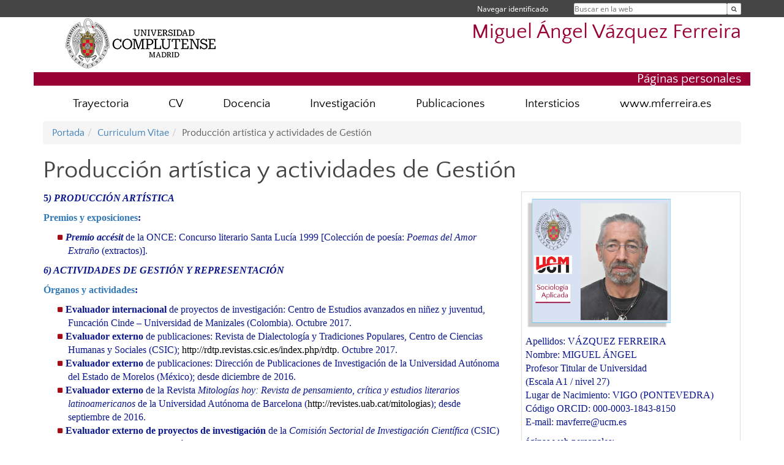

--- FILE ---
content_type: text/html; charset=UTF-8
request_url: https://www.ucm.es/mferreira/art-gestion
body_size: 6522
content:
<!DOCTYPE html>
<html lang="es">
<head>
	<meta charset="UTF-8" />
	<meta http-equiv="X-UA-Compatible" content="IE=edge">
    <meta name="viewport" content="width=device-width, initial-scale=1">
	<title>Producción artística y actividades de Gestión | Miguel Ángel Vázquez Ferreira</title>
	
	<meta name="description" content="Universidad Complutense de Madrid. Educación Universitaria. Grados, máster, doctorados." />
	<meta name="keywords" content="educación, universidad, grado, máster, doctorado, universidad para mayores, educación pública" />
	<link rel="apple-touch-icon" sizes = "192x192" href="/themes/ucm16/media/img/favicon-192.png" />
	<link rel="shortcut icon" href="/themes/ucm16/media/img/logoucm.ico" />
	<link rel="icon" href="/themes/ucm16/media/img/logoucm.ico" />
	<link type="text/css" media="screen" rel="stylesheet" href="/themes/ucm16/css/bootstrap.css" />
	<link type="text/css" media="all" rel="stylesheet" href="/themes/ucm16/css/font-awesome.min.css" />
	<link type="text/css" media="screen" rel="stylesheet" href="/themes/ucm16/css/ucm-theme.css" />
	<link type="text/css" media="screen" rel="stylesheet" href="/themes/ucm16/css/ucm.css" />
	<link type="text/css" media="screen" rel="stylesheet" href="/themes/ucm16/css/ucm-wg.css" />
	<link type="text/css" media="print" rel="stylesheet" href="/themes/ucm16/css/print.css" />
		
</head>
<body>
	<header>
		<div id="barra">
			<div class="container">
								
				<ul class="ul-menu">
					<li>
				        <div id="buscador">
				            <form action="https://www.ucm.es/mferreira/buscador" method="get" class="posicion_buscar form-inline" id="formbuscador">
								<label for="search" class="search_label">Buscar en la web</label>
								<input type="search" id="search" name="search" placeholder="Buscar en la web" required />
								<input type="hidden" name="csrf" value="331e6bd17fd1be10c5a6fe18260502a0f37a215ac39a9e655e2d31491f7ddd58">
								<button type="submit" class="botonbusca" id="btsearch" title="Buscar en la web" aria-label="Buscar en la web"><span class="fa fa-search" aria-hidden="true" title="Buscar en la web"></span></button>
							</form>
								<button class="botoncerrar" id="cerrar_buscador" aria-label="Cerrar buscador"><span class="fa fa-times" aria-hidden="true" title="Cerrar buscador"></span></button>
					    </div>
					</li>
					<li>	
						<nav class="navbar" role="navigation" id="menusuperior">
							<div class="navbar-header">
								<button type="button" class="navbar-toggle" data-toggle="collapse" data-target=".navbar-sup-collapse" id="collapse-personal">
									<span class="sr-only">Desplegar navegación</span>
									<span class="fa fa-user fa-2x"></span>
					            </button>
							</div>
							<div id="contenido-menusuperior" class="collapse navbar-collapse navbar-sup-collapse">
								<ul class="nav navbar-nav" >
									
					<li class="iniciasesion"><a href="/login_sso/" title="Navegar identificado">Navegar identificado</a></li>																		
								</ul>
							</div>
						</nav>				
					</li>
					<li>
						<ul id="lg_items">
							
										</ul>
					</li>
				</ul>
			</div>
		</div>
		
		<div class="container" id="cabecera">
			<div class="row">
				<div class="col-lg-5 col-sm-5 col-xs-12" id="logo">
					<a href="https://www.ucm.es/" title="Universidad Complutense de Madrid">
						<img src="/themes/ucm16/media/img/logo.png" alt="ucm" title="Universidad Complutense de Madrid" />
					</a>
				</div>
				<div class="col-lg-7 col-sm-7 col-xs-12" id="titulo_website">
					<h1 class="web_title" style="font-size: 2.1em;"><a href="https://www.ucm.es/mferreira/" title="Portada - Miguel Ángel Vázquez Ferreira">Miguel Ángel Vázquez Ferreira</a></h1>					
				</div>
			</div>
		</div>
		
	<h2 class="container" id="do_title">Páginas personales</h2>	</header>
	
	<nav class="container navbar navbar-default" role="navigation" id="menu">
		<div class="navbar-header">
			<button type="button" class="navbar-toggle" data-toggle="collapse" data-target=".navbar-ex1-collapse" id="botonmenu">
				<span class="sr-only">Desplegar navegación</span>
				<span class="fa fa-bars"></span>
			</button>
		</div>
 
		<div class="collapse navbar-collapse navbar-ex1-collapse">
			
			<ul class="nav nav-justified" id="contenidomenu">
				<li class="dropdown resalte lead">
					<a title="Trayectoria" href="/mferreira/curriculum" class="dropdown-toggle">Trayectoria</a>
				</li>
				<li class="dropdown resalte lead">
					<a title="CV" href="/mferreira/cv" class="dropdown-toggle" data-toggle="dropdown">CV</a>
					<ul class="dropdown-menu" role="menu">
						<li><a title="Formación y Trayectoria" href="/mferreira/formacion-trayectoria">Formación y Trayectoria</a></li>
						<li><a title="Experiencia Docente" href="/mferreira/exp-docente">Experiencia Docente</a></li>
						<li><a title="Experiencia Investigadora" href="/mferreira/exp-inv">Experiencia Investigadora</a></li>
						<li><a title="Prod. artística y Gestión" href="/mferreira/art-gestion">Prod. artística y Gestión</a></li>
						<li><a title="Otros Méritos" href="/mferreira/otros-meritos">Otros Méritos</a></li>
						<li><a href="/mferreira/cv" title="CV" aria-label="CV"><span class="fa fa-plus-circle" aria-hidden="true" title="CV"><em class="mas">+</em></span></a></li>
					</ul>
				</li>
				<li class="dropdown resalte lead">
					<a title="Docencia" href="/mferreira/docencia" class="dropdown-toggle" data-toggle="dropdown">Docencia</a>
					<ul class="dropdown-menu" role="menu">
						<li><a title="CURSO 2025/26" href="/mferreira/actual">CURSO 2025/26</a></li>
						<li><a title="Cursos Académicos anteriores" href="/mferreira/anterior">Cursos Académicos anteriores</a></li>
						<li><a href="/mferreira/docencia" title="Docencia" aria-label="Docencia"><span class="fa fa-plus-circle" aria-hidden="true" title="Docencia"><em class="mas">+</em></span></a></li>
					</ul>
				</li>
				<li class="dropdown resalte lead">
					<a title="Investigación" href="/mferreira/investigacion" class="dropdown-toggle" data-toggle="dropdown">Investigación</a>
					<ul class="dropdown-menu" role="menu">
						<li><a title="Proyectos de Investigación" href="/mferreira/proyectos">Proyectos de Investigación</a></li>
						<li><a title="Grupos de Investigación" href="/mferreira/grupos-1">Grupos de Investigación</a></li>
						<li><a title="Contratos de Investigación" href="/mferreira/cont">Contratos de Investigación</a></li>
						<li><a title="Becas y Premios" href="/mferreira/bec">Becas y Premios</a></li>
						<li><a title="Estancias de Investigación" href="/mferreira/est-1">Estancias de Investigación</a></li>
						<li><a title="Congresos" href="/mferreira/congr">Congresos</a></li>
						<li><a title="Novedades" href="/mferreira/novedades">Novedades</a></li>
						<li><a href="/mferreira/investigacion" title="Investigación" aria-label="Investigación"><span class="fa fa-plus-circle" aria-hidden="true" title="Investigación"><em class="mas">+</em></span></a></li>
					</ul>
				</li>
				<li class="dropdown resalte lead">
					<a title="Publicaciones" href="/mferreira/publicaciones-1" class="dropdown-toggle">Publicaciones</a>
				</li>
				<li class="dropdown resalte lead">
					<a title="Intersticios" href="/mferreira/revista-intersticios" class="dropdown-toggle">Intersticios</a>
				</li>
				<li class="dropdown resalte lead">
					<a title="www.mferreira.es" href="http://www.mferreira.es" class="dropdown-toggle">www.mferreira.es</a>
				</li>
			</ul>			
		</div>
	</nav>
	
	<main class="container">
		<ol class="breadcrumb"><li><a href="/mferreira/" title="Portada">Portada</a></li><li><a href="/mferreira/cv" title="Curriculum Vitae">Curriculum Vitae</a></li><li class="active">Producción artística y actividades de Gestión</li></ol>
<h1>Producción artística y actividades de Gestión</h1>
<div class="row">
	<div class="col-sm-8 col-xs-12"  id="marco_01">
		<div class="column" id="lista_1">
		
	<div class="wg_txt">
				<div><div style="color: #0b178c; font-family: Bookman Old Style;">
<p><strong>5<em>) </em></strong><strong><em>PRODUCCI&Oacute;N ART&Iacute;STICA</em></strong></p>
<p><strong><a href="#IND_20_Premio_Art">Premios y exposiciones</a>:</strong></p>
<ul>
<li><strong><em>Premio acc&eacute;sit </em></strong>de la ONCE: Concurso literario Santa Luc&iacute;a 1999 [Colecci&oacute;n de poes&iacute;a: <em>Poemas del Amor Extra&ntilde;o</em> (extractos)].</li>
</ul>
<p><strong><em>6) </em></strong><strong><em>ACTIVIDADES DE GESTI&Oacute;N Y REPRESENTACI&Oacute;N</em></strong></p>
<p><strong><a href="#IND_21_Gestion">&Oacute;rganos y actividades</a>:</strong></p>
<ul>
<li><strong>Evaluador internacional</strong> de proyectos de investigaci&oacute;n: Centro de Estudios avanzados en ni&ntilde;ez y juventud, Funcaci&oacute;n Cinde &ndash; Universidad de Manizales (Colombia). Octubre 2017.</li>
<li><strong>Evaluador externo</strong> de publicaciones: Revista de Dialectolog&iacute;a y Tradiciones Populares, Centro de Ciencias Humanas y Sociales (CSIC); <span><a href="http://rdtp.revistas.csic.es/index.php/rdtp">http://rdtp.revistas.csic.es/index.php/rdtp</a></span>. Octubre 2017.</li>
<li><strong>Evaluador externo</strong> de publicaciones: Direcci&oacute;n de Publicaciones de Investigaci&oacute;n de la Universidad Aut&oacute;noma del Estado de Morelos (M&eacute;xico); desde diciembre de 2016.</li>
<li><strong>Evaluador externo</strong> de la Revista <em>Mitolog&iacute;as hoy: Revista de pensamiento, cr&iacute;tica y estudios literarios latinoamericanos</em> de la Universidad Aut&oacute;noma de Barcelona (<span><a href="http://revistes.uab.cat/mitologias">http://revistes.uab.cat/mitologias</a></span>); desde septiembre de 2016.</li>
<li><strong>Evaluador externo de proyectos de investigaci&oacute;n</strong> de la <em>Comisi&oacute;n Sectorial de Investigaci&oacute;n Cient&iacute;fica</em> (CSIC) de la Universidad de La Rep&uacute;blica, Uruguay; fechas: desde septiembre de 2012.</li>
<li><strong>Presidente</strong> de la <em>Asociaci&oacute;n Espa&ntilde;ola de Sociolog&iacute;a de la Discapacidad</em> (ASESDIS); fecha de nombramiento: 18 de junio de 2011 &ndash; 17 de junio de 2015.</li>
<li><strong>Miembro del Comit&eacute; Cient&iacute;fico</strong> del Proyecto Internacional: <em>Declaraci&oacute;n Mundial de Compostela 2010 sobre la contribuci&oacute;n de las personas con diversidad funcional (discapacidad) a una cultura de paz</em> del <em>Instituto para la Paz, los Derechos Humanos y la Vida Independiente</em> (IPADEVI); diciembre de 2010.</li>
<li><strong>Socio fundador </strong>del <em>Instituto para la Paz, los Derechos Humanos y la Vida Independiente</em> (IPADEVI); constituci&oacute;n: 15 de noviembre de 2010; presidenta: M&ordf; Soledad Arnau Ripoll&eacute;s.</li>
<li>Miembro del <strong>Consejo Editorial </strong>de la <em>Revista Latinoamericana de Estudios sobre Cuerpos, Emociones y Sociedad</em> (RELACES), editada por el <em>Centro de Investigaciones y Estudios de Cultura y Sociedad</em> (CIECS); C&oacute;rdoba, Argentina. Fechas: desde lulio de 2010.</li>
<li>Miembro del <strong>Equipo de Evaluadores Externos</strong> de la Revista Papeles del CEIC, editada por la Universidad del Pa&iacute;s Vasco. Fechas: desde julio de 2010.</li>
<li><strong>Coordinador Internacional</strong> de la <em>Red Iberoamericana de Estudios Sociales sobre Discapacidad</em> (RIESDIS); constituci&oacute;n: febrero de 2010. Fechas: febrero de 2010 / febrero de 2012.</li>
<li><strong>Coordinador Nacional </strong>del equipo espa&ntilde;ol integrado en la Red Iberoamericana de Estudios Sociales sobre Discapacidad (RIESDIS); constituci&oacute;n: febrero de 2010. Fechas: febrero de 2010 / actualidad.</li>
<li><strong>Representante electo</strong> del Personal Docente e Investigador sin vinculaci&oacute;n permanente de la Junta de Facultad; Facultad de CC. Pol&iacute;ticas y Sociolog&iacute;a, Universidad Complutense de Madrid. Curso acad&eacute;mico 2010-2011.</li>
<li>Miembro de la <strong>Comisi&oacute;n de Asuntos Econ&oacute;micos</strong> de la Facultad de CC. Pol&iacute;ticas y Sociolog&iacute;a, Universidad Complutense de Madrid. Curso acad&eacute;mico 2010-2011.</li>
<li>Miembro de la <strong>Comisi&oacute;n de Investigaci&oacute;n y Dotorado</strong> de la Facultad de CC. Pol&iacute;ticas y Sociolog&iacute;a, Universidad Complutense de Madrid. Curso acad&eacute;mico 2010-2011.</li>
<li><strong>Secretario</strong> de la <em>Asociaci&oacute;n Espa&ntilde;ola de Sociolog&iacute;a de la Discapacidad</em> (ASESDIS); fecha de nombramiento: 14 de abril de 2008.</li>
<li><strong>Miembro </strong>de la <em>Red de Trabajo en Vida Independiente</em> (RETEVI), dirigida por Soledad Arnau Ripoll&eacute;s (coordinadora de la Oficina de Vida Independiente de la Comunidad de Madrid).</li>
<li><strong>Coordinador </strong>de las <em>II Jornadas Universidad y Diversidad Funcional: </em>dis<em>-capacidad, sociolog&iacute;a e identidad</em>, Asociaci&oacute;n Espa&ntilde;ola de Sociolog&iacute;a de la Discapacidad; Facultad de CC. Pol&iacute;ticas y Sociolog&iacute;a, Universidad Complutense de Madrid, 29-31 de octubre de 2008.</li>
<li><strong>Representante electo</strong> de la Junta de Facultad, en calidad de PDI contratado, de la Facultad de Ciencias del Trabajo de la Universidad de Murcia; cursos acad&eacute;micos 2004/05, 2005/06.</li>
<li>Miembro de la <strong>Comisi&oacute;n de Actividades Culturales</strong> de la Facultad de Educaci&oacute;n de la Universidad de Murcia; curso acad&eacute;mico 2005/ 06.</li>
<li>Miembro de la <strong>Comisi&oacute;n de Formaci&oacute;n y Extensi&oacute;n Universitaria</strong> de la Facultad de Educaci&oacute;n de la Universidad de Murcia; curso acad&eacute;mico 2004/ 05.</li>
<li><strong>Co-administrador</strong> de la p&aacute;gina web del Departamento de Sociolog&iacute;a Aplicada de la Universidad Complutense de Madrid: desde octubre de 2020 hasta la actualidad: <span><a href="https://ucm.es/sociologia-aplicada/">https://ucm.es/sociologia-aplicada/</a></span></li>
<li><strong>Gestor</strong> de la p&aacute;gina web del Departamento de Cambio Social (Sociolog&iacute;a I) de la Universidad Complutense de Madrid; desde el curso acad&eacute;mico 2006/07 hasta el 2012/13. <span><a href="http://www.ucm.es/centros/webs/d276/">http://www.ucm.es/centros/webs/d276/</a></span></li>
<li><strong>Gestor</strong> del Portal DISCATIF (Praxis de la Discapacidad: Teor&iacute;a, Investigaci&oacute;n y Formaci&oacute;n): <span><a href="http://www.um.es/discatif">http://www.um.es/discatif</a></span></li>
</ul>
</div>
				</div>
	<div class="spacer"><br/></div>
	</div>		</div>
	</div>
	<div class="col-sm-4 col-xs-12" id="marco_02">
		<div class="column" id="lista_2">
		
	<div class="wg_txt">
				<div class="marco_widget"><div style="color: #0b178c; font-family: Bookman Old Style;">
<p><img class="" src="https://www.ucm.es/mferreira/file/mavf-ucm?ver" alt="Miguel A. V. Ferreira" width="70%" /></p>
<p>Apellidos: V&Aacute;ZQUEZ FERREIRA<br />Nombre: MIGUEL &Aacute;NGEL<br />Profesor Titular de Universidad<br />(Escala A1 / nivel 27)<br />Lugar de Nacimiento: VIGO (PONTEVEDRA)<br />C&oacute;digo ORCID: 000-0003-1843-8150<br />E-mail: mavferre@ucm.es</p>
<p>&aacute;ginas web personales:</p>
<p style="padding-left: 30px;">http://www.mferreira.es/<br />https://www.ucm.es/mferreira/</p>
<p style="padding-left: 30px;"><img src="https://www.ucm.es/mferreira/file/23-tr-firma-sin-1/?ver" alt="" width="150" height="102" /></p>
</div>
				</div>
	<div class="spacer"><br/></div>
	</div>		</div>
	</div>
</div>	</main>	
	
	<nav class="container text-center">
	</nav>	
	<footer id="pie">
		<div class="container">
			<div class="row">
				<div class="col-sm-4 col-xs-12 cei">
					<a href="https://www.ucm.es/hrs4r" target="_blank" title="UCM - HR Excellence in Research"><img src="/themes/ucm16/media/img/hr.jpg" alt="HR Excellence in Research" /></a>
				</div>
				<div class="col-sm-4 col-xs-12 cei">
					<a href="http://www.campusmoncloa.es/" target="_blank" title="CAMPUS DE EXCELENCIA INTERNACIONAL"><img src="/themes/ucm16/media/img/cei.jpg" alt="CAMPUS DE EXCELENCIA INTERNACIONAL" /></a>
				</div>
				<div class="col-sm-4 col-xs-12 cei">
					<a href="https://una-europa.ucm.es/" target="_blank" title="UNA - University Alliance Europe"><img src="/themes/ucm16/media/img/una.jpg" alt="UNA - University Alliance Europe" /></a>
				</div>
			</div>
		</div>
		<div class="container">
			<div class="row" id="pie_contacto">
				<div class="col-sm-3 col-xs-12">&copy; Universidad Complutense Madrid</div>
				<div class="col-sm-3 col-xs-12"><a href="/mferreira/contacto" title="Localización y contacto">Localización y contacto</a></div>
				<div class="col-sm-2 col-xs-12"><a href="/mferreira/aviso-legal" title="Aviso Legal">Aviso Legal</a></div>
				<div class="col-sm-3 col-xs-12"><a href="https://www.ucm.es/dpd" title="Protección de datos">Protección de datos</a></div>
				<div class="col-sm-1 col-xs-12"><a href="https://www.ucm.es/rss/rss.php?weid=2044" title="RSS">RSS</a></div>
			</div>
		</div>		
	</footer>
			
	<script type="text/javascript" src="/themes/ucm16/js/jquery.min.js"></script>
	<script type="text/javascript" src="/themes/ucm16/js/bootstrap.js"></script>
	<script type="text/javascript" src="/themes/ucm16/js/ucm.js"></script>
			<!-- Google tag (gtag.js) -->
            <script type="didomi/javascript" data-vendor="c:universida-Qi3ayHq8" async src='https://www.googletagmanager.com/gtag/js?id=G-6XY0QFTRLR'></script>
            <script type="didomi/javascript" data-vendor="c:universida-Qi3ayHq8">
                window.dataLayer = window.dataLayer || [];
                function gtag(){dataLayer.push(arguments);}
                gtag('js', new Date());
                gtag('config', 'G-6XY0QFTRLR');
                gtag('config', 'G-65GWBF2XN6');
			</script>
</body>
</html>
